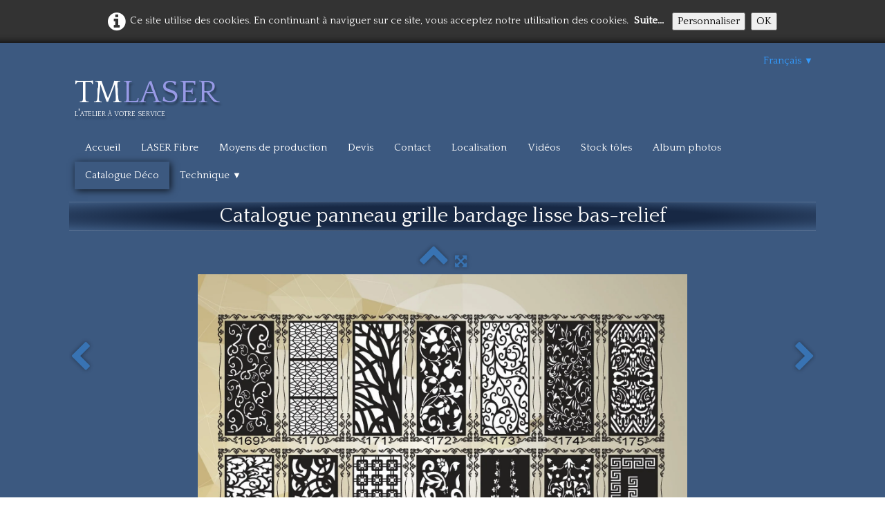

--- FILE ---
content_type: text/html
request_url: https://www.decoupe-laser-pliage.com/panneau-fer-forge.html
body_size: 4302
content:
<!doctype html><html lang="fr"><head><meta charset="utf-8"><title>panneau  fer forgé</title><meta name="author" content="TMLASER"><meta name="rating" content="General"><meta name="description" content="panneau  imitation fer forgé"><link rel="preload" href="_frame/style.css" as="style"><link rel="preload" href="_scripts/bootstrap/css/bootstrap.min.css" as="style"><link rel="preload" href="_scripts/bootstrap/fonts/fontawesome-webfont.woff2?v=4.3.0" as="font" type="font/woff2" crossorigin><link rel="preload" href="_scripts/bootstrap/css/font-awesome.min.css" as="style"><!--PRELOAD--><meta property="og:url" content="https://www.decoupe-laser-pliage.com/panneau-fer-forge.html"/><meta property="og:type" content="website"/><meta property="og:title" content="panneau imitation fer forgé"/><meta property="og:description" content="panneau imitation fer forgé"/><meta property="og:image" content="https://www.decoupe-laser-pliage.com/_media/img/xlarge/13.jpg"/><meta property="og:image:width" content="1600" /><meta property="og:image:height" content="1130" /><meta name="twitter:card" content="summary_large_image"/><meta name="twitter:title" content="panneau imitation fer forgé"/><meta name="twitter:description" content="panneau imitation fer forgé"/><meta name="twitter:image" content="https://www.decoupe-laser-pliage.com/_media/img/xlarge/13.jpg"/><meta name="generator" content="Lauyan TOWeb 9.0.6.907"><meta name="viewport" content="width=device-width, initial-scale=1.0"><link href="_media/img/small/logotmlaser.jpg" rel="shortcut icon" type="image/jpeg"><link href="_scripts/bootstrap/css/bootstrap.min.css" rel="stylesheet"><link href="https://fonts.googleapis.com/css?family=Quattrocento&display=swap" rel="stylesheet"><link href="_frame/style.css" rel="stylesheet"><link rel="stylesheet" href="_scripts/jquery/ui/jquery.ui.css"><link rel="stylesheet" href="_scripts/bootstrap/css/font-awesome.min.css"><style>.alert a{color:#003399}.ta-left{text-align:left}.ta-center{text-align:center}.ta-justify{text-align:justify}.ta-right{text-align:right}.float-l{float:left}.float-r{float:right}.flexobj{flex-grow:0;flex-shrink:0;margin-right:1em;margin-left:1em}.flexrow{display:flex !important;align-items:center}@media (max-width:767px){.flexrow{flex-direction:column}}.cookie-consent{width:100%;padding:16px 0;position:relative;z-index:9800;text-align:center;}.ckc-bottom{position:fixed;bottom:0;left:0;right:0;height:auto;}.cookie-consent,.cookie-consent button{font-size:100%}.cookie-consent a{font-weight:bold;text-decoration:none}.cookie-consent a:hover{text-decoration:underline}.cookie-consent .no-deco-hover a:hover{text-decoration:none}</style><link href="_frame/print.css" rel="stylesheet" type="text/css" media="print"><script src="_scripts/cookie/gdpr-ckie.js"></script><script>if(!getCookieConsent("ga"))window["ga-disable-G-YSNC1SKS5W"]=true;(function(i,s,o,g,r,a,m){i['GoogleAnalyticsObject']=r;i[r]=i[r]||function(){(i[r].q=i[r].q||[]).push(arguments)},i[r].l=1*new Date();a=s.createElement(o),m=s.getElementsByTagName(o)[0];a.async=1;a.src=g;m.parentNode.insertBefore(a,m)})(window,document,"script","https://www.google-analytics.com/analytics.js","ga");ga("create","G-YSNC1SKS5W","auto");ga("send","pageview");</script></head><body oncontextmenu="return false;"><div id="site"><div id="page"><header><div id="toolbar3" class="navbar"><div class="navbar-inner"><div class="container-fluid"><ul id="toolbar3_l" class="nav"><li></li></ul><ul id="toolbar3_r" class="nav pull-right"><li><div id="langselect" class="dropdown"><a href="#" class="dropdown-toggle" data-toggle="dropdown">Français&nbsp;<small>&#9660;</small></a><ul class="dropdown-menu"><li><a href="catalogue-panneau-grille-bardage-arabesque-cloture-portail.html" class="active">Français</a></li><li class="divider"><!----></li><li><a href="catalog-panel-grid-cladding-arabesque-fence-gate.html" class="active" onclick="onChangeSiteLang(this.href);return(false)">English</a></li></ul></div></li></ul></div></div></div><div id="toolbar1" class="navbar"><div class="navbar-inner"><div class="container-fluid"><ul id="toolbar1_l" class="nav"><li><a id="logo" href="index.html"><span id="logo-lt">TM</span><span id="logo-rt">LASER</span><br><span id="logo-sl" class="hidden-phone">l'atelier à votre service</span></a></li></ul><button type="button" class="btn btn-navbar" data-toggle="collapse" data-target=".nav-collapse"><span class="icon-bar"></span><span class="icon-bar"></span><span class="icon-bar"></span></button><div class="nav-collapse collapse"><ul id="toolbar1_r" class="nav pull-right"><li><ul id="mainmenu" class="nav"><li><a href="index.html">Accueil</a></li><li><a href="laserfibre.html">LASER Fibre</a></li><li><a href="moyen-de-production.html">Moyens de production</a></li><li><a href="devis-decoupe-laser.html">Devis</a></li><li><a href="contact-decoupe-laser.html">Contact</a></li><li><a href="localisation.html">Localisation</a></li><li><a href="video-decoupe-laser.html">Vidéos</a></li><li><a href="deoupe-laser-materiaux.html">Stock tôles</a></li><li><a href="photos-decoupe-laser.html">Album photos</a></li><li class="active"><a href="catalogue-panneau-grille-bardage-arabesque-cloture-portail.html">Catalogue Déco</a></li><ul class="nav"><li class="dropdown"><a href="#" class="dropdown-toggle" data-toggle="dropdown">Technique&nbsp;<small>&#9660;</small></a><ul class="dropdown-menu"><li><a href="decoupe-laser.html">LASER</a></li><li><a href="pliage.html">Pliage</a></li><li><a href="laser-poinconnage.html">Combiné Laser Poinconnage</a></li><li><a href="sertissage-automatique.html">Sertissage</a></li></ul></li></ul></ul></li></ul></div></div></div></div></header><div id="content" class="container-fluid"><h1 style="text-align:center">Catalogue panneau grille bardage lisse bas-relief</h1><div id="topic" class="row-fluid"><div id="topic-inner"><div id="top-content" class="span12 gallery-pic ta-center"><div id="asUYO1ZM" class="tw-para"><div class="pobj posrel obj-before"><picture><source type="image/webp" srcset="_media/img/xlarge/13.webp 1.56x"><source type="image/jpeg" srcset="_media/img/xlarge/13.jpg 1.56x"><div style="position:relative;margin-bottom:8px"><a class="album_nav_btn2 album_nav_btn_shd" title="Index" href="catalogue-panneau-grille-bardage-arabesque-cloture-portail.html"><i class="fa fa-chevron-up fa-3x"></i></a><a class="album_nav_btn2 album_nav_btn_shd" title="Plein écran" href="catalogue-panneau-grille-bardage-arabesque-cloture-portail.html?gid=1&amp;pid=13"><i class="fa fa-arrows-alt fa-lg"></i></a></div><a class="hidden-phone album_nav_btn album_nav_btn_shd" title="Précédent" style="position:absolute;left:0;top:150px" href="panneau-decoratif-arabesque.html" rel="prev"><i class="fa fa-chevron-left fa-3x"></i></a><a class="hidden-phone album_nav_btn album_nav_btn_shd" title="Suivant" style="position:absolute;right:0;top:150px" href="catalogue-panneau-grille-bardage-arabesque-cloture-portail-panneau-decor-motif-asiatique-arabe.html" rel="next"><i class="fa fa-chevron-right fa-3x"></i></a><img onclick="document.location.href='catalogue-panneau-grille-bardage-arabesque-cloture-portail.html?gid=1&amp;pid=13';" src="_media/img/large/13.jpg"  style="cursor:pointer;max-width:100%;width:708px;max-height:500px;" alt="panneau  imitation fer forgé" loading="lazy"></picture></div></div></div></div></div></div></div></div><script src="_scripts/jquery/jquery.min.js"></script><script src="_scripts/jquery/ui/jquery.ui.min.js"></script><script src="_scripts/bootstrap/js/bootstrap.min.js"></script><script src="_scripts/jquery/jquery.mobile.custom.min.js"></script><script>function onChangeSiteLang(href){var i=location.href.indexOf("?");if(i>0)href+=location.href.substr(i);document.location.href=href;}</script><script>$(document).ready(function(){$('.pobj').swiperight(function(){ document.location.href="panneau-decoratif-arabesque.html"; });$('.pobj').swipeleft(function(){ document.location.href="catalogue-panneau-grille-bardage-arabesque-cloture-portail-panneau-decor-motif-asiatique-arabe.html"; });$("body").keydown(function(e){if(e.keyCode==37)document.location.href="panneau-decoratif-arabesque.html";else if(e.keyCode==39)document.location.href="catalogue-panneau-grille-bardage-arabesque-cloture-portail-panneau-decor-motif-asiatique-arabe.html";});var clickmessage="Le clic droit n'est pas autorisé sur les images de ce site!";function disableclick(e){if(document.all){if(event.button==2||event.button==3){if(event.srcElement.tagName=="IMG"){if(clickmessage!="")alert(clickmessage);return false;}}}else if(document.layers){if(e.which==3){if(clickmessage!= "")alert(clickmessage);return false;}}else if(document.getElementById){if(e.which==3&&e.target.tagName=="IMG" ){if(clickmessage!="")alert(clickmessage);return false;}}}function associateimages(){for(i=0;i<document.images.length;i++)document.images[i].onmousedown=disableclick;}if(document.all){document.onmousedown=disableclick;} else if(document.getElementById){document.onmouseup=disableclick;}else if(document.layers)associateimages();if(location.href.indexOf("?")>0&&location.href.indexOf("twtheme=no")>0){$("#dlgcookies").hide();$("#toolbar1,#toolbar2,#toolbar3,#footersmall,#footerfat").hide();var idbmk=location.href;idbmk=idbmk.substring(idbmk.lastIndexOf("#")+1,idbmk.lastIndexOf("?"));if(idbmk!="")$("html,body").animate({scrollTop:$("#"+idbmk).offset().top},0);}$(".dropdown-toggle").dropdown();if(getCookieConsent("ga"))$("#cksw-ga").attr("checked",true);customCookies(true);if(!getCookieConsent("cookieconsent")){$("#site").prepend("<div id='cookieconsent' class='cookie-consent'><span class='no-deco-hover'><a href='mention-legal-tmlaser.html' rel='nofollow'><i class='fa fa-info-circle fa-2x' style='vertical-align:middle;margin-right:6px'></i></a></span>Ce site utilise des cookies. En continuant à naviguer sur ce site, vous acceptez notre utilisation des cookies. &nbsp;<a href='mention-legal-tmlaser.html'>Suite...</a>&nbsp;<button class='ckie-btn' onclick='openDlgCookies()'>Personnaliser</button><button class='ckie-btn' onclick='setCookieConsent(\"cookieconsent\",1)'>OK</button></div>");}$("#site").prepend("<a href='javascript:void(0)' class='toTop' title='Haut de page'><i class='fa fa-arrow-circle-up fa-2x toTopLink'></i></a>");var offset=220;var duration=500;$(window).scroll(function(){if($(this).scrollTop()>offset){$(".toTop").fadeIn(duration);}else{$(".toTop").fadeOut(duration);}});$(".toTop").click(function(event){event.preventDefault();$("html, body").animate({scrollTop:0},duration);return(false);});if(typeof onTOWebPageLoaded=="function")onTOWebPageLoaded();});</script></body></html><div id="dlgcookies" title="Consentement des cookies"><div style="max-height:200px"><p style="font-weight:normal">Les informations personnelles collectées dans le formulaire de contact sont destinées à l'usage exclusif de TMLASER et ne sont pas divulguées à des tiers.

Les informations personnelles collectées dans le formulaire de contact sont destinées au traitement de votre demande d'information et à des fins de prospection commerciale et sont conservées pour une durée maximale de 180 jours après le dernier contact.

Vous disposez d’un droit d’accès, de modification, de rectification et de suppression des données vous concernant (Loi "Informatique et Libertés" du 6 janvier 1978 modifiée). Pour toute demande, adressez-vous a contact@tmlaser.fr.

Cookies et statistiques

Ce site utilise des cookies afin d'en assurer le fonctionnement, la navigation sur ce site implique l'acceptation de ce point.

Des statistiques d'utilisation du site aux fins d'optimisation du contenu, de gestion technique et de sécurité utilisent l'adresse IP de votre accès Internet. Ces données sont communiquées uniquement à TMLASER Elles sont conservées trois mois mois avant d'être anonymisées.
</p><table><td style="padding:0 10px 10px 2px;vertical-align:top;"><div class="onoffswitch"><input type="checkbox" name="onoffswitch" class="onoffswitch-checkbox" id="cksw-ga"><label class="onoffswitch-label" for="cksw-ga"></label></div></td><td style="width:100%;vertical-align:top;padding-bottom:10px"><p style="font-size:110%;font-weight:300;margin:0">Google Analytics</p><p style="font-size:90%;font-weight:normal;margin:0">Google Analytics est un service utilisé sur notre site Web qui permet de suivre, de signaler le trafic et de mesurer la manière dont les utilisateurs interagissent avec le contenu de notre site Web afin de l’améliorer et de fournir de meilleurs services.</p></td> </tr></table></div></div>

--- FILE ---
content_type: text/css
request_url: https://www.decoupe-laser-pliage.com/_frame/style.css
body_size: 6951
content:
.cookie-consent{color:#FFFFFF;background:hsla(0,0%,0%,0.8)}.cookie-consent a{color:#FFFFFF}
.imgwait{min-width:24px;min-height:24px;background-image:url("[data-uri]");background-position:center;background-repeat:no-repeat;background-size:contain;}html,body{height:100%}h1,h2,h3,h4,h5,h6{word-wrap:break-word}#modalEv{color:#000}#site{min-height:100%;overflow-x:hidden;}button:focus{outline:none !important;}.no-opct{opacity:.5}.no-opct:hover{opacity:1}.no-color{-webkit-filter:grayscale(100%);filter:grayscale(100%)}.no-color:hover{-webkit-filter:none;filter:greyscale(0%)}.txt-center{text-align:center}.obj-center{display:flex;justify-content:center;align-items:center;align-content:center}@media (max-width:767px){.nowrap-phone{white-space:nowrap}}.ckie-btn{margin-left:8px}.ckie-btn-rtl{margin-right:8px}.recaptcha-wall{font-family:Roboto,helvetica,arial,sans-serif;font-size:10px;line-height:1.3;background:#f9f9f9;color: #000;border:1px solid #d3d3d3;min-height:74px;width:320px;border-radius:3px;box-shadow:0 0 4px 1px rgba(0,0,0,0.08);}.recaptcha-info{display:inline-block;min-height:74px;width:232px;padding-left:8px;padding-top:8px;text-align:center;}.recaptcha-info>p{text-align:justify;font-size:13px;margin-bottom:8px;}.recaptcha-info>button{font-family:Roboto,helvetica,arial,sans-serif;}.form-actions>.btn-primary[disabled]{cursor:not-allowed;}.form-actions>.btn-primary[disabled]:hover{color:#d3d3d3;}.recaptcha-logo{display:inline-block;min-height:74px;vertical-align:top;width:64px;text-align:center;color:grey;margin:0 8px;}.recaptcha-logo>img{padding:8px 0 4px 0;font-size:10px;font-weight:400;line-height:10px;}.onoffswitch {position:relative;width:48px;user-select:none;}.onoffswitch-checkbox{display:none;}.onoffswitch-label{display:block;overflow:hidden;cursor:pointer;height:20px;padding:0;line-height:20px;border:2px solid #E3E3E3;border-radius:20px;background-color:transparent;transition:background-color 0.3s ease-in;}.onoffswitch-label:before{content:"";display:block;width:20px;margin:0px;background:#FFF;position:absolute;top:0;bottom:0;right:26px;border:2px solid #E3E3E3;border-radius:20px;transition:all 0.3s ease-in 0s;}.onoffswitch-checkbox:checked +.onoffswitch-label{background-color:#99CCFF;}.onoffswitch-checkbox:checked +.onoffswitch-label,.onoffswitch-checkbox:checked +.onoffswitch-label:before{border-color:#99CCFF;}.onoffswitch-checkbox:checked +.onoffswitch-label:before{right:0px;}.twsharebtnbar-left,.twsharebtnbar-right,.twsharebtnbar-center{width:100%;margin:6px 0 20px 0;display:flex;flex-flow:wrap}.twsharebtnbar-right{flex-direction:row-reverse}.twsharebtnbar-center{justify-content:center}.twsharebtn,.twsharebtn-margin{line-height:1;padding: 14px 0 0 0}.twsharebtn-margin{margin-right:20px}.frm-drop-shadow{margin-right:12px;margin-left:12px;}.wa-btn{padding-top:15px}.pi-btn{padding-top:14px}.sk-btn{padding-top:16px}.wa-btn>a,.wa-btn>a:hover,.pi-btn>a,.pi-btn>a:hover,.sk_btn>a,.sk-btn>a:hover{text-decoration:none;color:#fff}.wa-btn>a>span{font-family:'Segoe UI';font-size:11px;font-weight:bolder;color:#fff;height:20px;padding:2px 6px 3px 26px;margin-top:8px;background:url(whatsapp.png);background-color:#67b351;background-repeat:no-repeat;background-position:bottom left;border-radius:3px}.pi-btn>a>span{font-family:'Segoe UI';font-size:11px;font-weight:bolder;color:#fff;height:20px;padding:2px 6px 3px 26px;margin-top:8px;background:url(pinterest.png);background-color:#d70925;background-repeat:no-repeat;background-position:bottom left;border-radius:3px}.sk-btn>a>span{font-family:'Segoe UI';font-size:11px;font-weight:bolder;color:#fff;height:20px;padding:2px 6px 3px 20px;margin-top:8px;background:url(skype.png);background-color:#39a9eb;background-repeat:no-repeat;background-position:bottom left;border-radius:8px}.kfcounter:after{content:attr(data-unit);position:absolute;top:0;font-size:50%}.lfmap{overflow:hidden;max-width:100%}.bkg-video{position:absolute;top:50%;left:50%;transform:translateX(-50%) translateY(-50%);min-width:100%;min-height:100%;width:auto;height:auto;z-index:-1;overflow:hidden;}#topic{margin:0 auto}.navbar {margin:0}.navbar .nav{margin-right:0}.navbar-inner{border-style:none;background:none;filter:alpha(opacity=100)}.navbar-inner .container-fluid{margin:0;padding:0}.carousel-inner.fade-trans>.item{-webkit-transition:opacity 0.7s ease-in-out;-moz-transition:opacity 0.7s ease-in-out;-o-transition:opacity 0.7s ease-in-out;transition:opacity 0.7s ease-in-out;left:0 !important}.carousel-inner.fade-trans>.next.left,.carousel-inner.fade-trans>.prev.right{opacity:1;z-index:1}.carousel-inner.fade-trans>.active.left,.carousel-inner.fade-trans>.active.right{opacity:0;z-index:2}.nav .dropdown .dropdown-menu li{position:relative;z-index:999}legend{color:inherit}#mainmenu li.dropdown.open>.dropdown-toggle{background-color:transparent}#mainmenu li>a{text-shadow:none}#toolbar li>a{text-shadow:none}#logo:hover{text-decoration:none}.posrel{position:relative}.album_nav_btn_shd{text-shadow:0 0 6px #000}.album_nav_btn{position:absolute;top:30%;opacity:0.4}.album_nav_btn:hover{opacity:0.9}.album_nav_btn2{opacity:0.4;margin:0 4px 16px 4px}.album_nav_btn2:hover{opacity:0.9}#calendar{margin:16px 0 16px;border:1px solid rgba(0,0,0,.2); border-radius:8px}.cal-nav{margin-top:8px}.cal-vline:not(.rtl){border-right:1px solid rgba(0,0,0,.2)}.cal-vline.rtl{border-left:1px solid rgba(0,0,0,.2)}.cal-hline{border-bottom:1px solid rgba(0,0,0,.2)}.cal-sunday{background-color:rgba(0,0,0,.1)}.cal-today{background-color:rgba(255,0,0,.1)}.cal-header{background-color:rgba(0,0,0,.05)}.cal-cell{}.cal-clickable-cell:hover{cursor:pointer;outline:5px solid rgba(0,0,0,.5)}.ui-daterange-sel{background:#0088cc}#button-cart{background-size:24px 24px!important}.ggmap img{max-width:none}.pobj img{-moz-box-sizing:border-box;-webkit-box-sizing:border-box;box-sizing:border-box}.pobj,input,select,textarea{max-width:100%}.pobj{position:relative;}.pobj:hover  .overlay{opacity:0.8;}.overlay{position:absolute;top:0;left:0;bottom:0;right:0;height:100%;width:100%;opacity:0;transition:0.2s ease;}.overlay-text{position:absolute;top:50%;left:50%;-webkit-transform:translate(-50%,-50%);-ms-transform:translate(-50%,-50%);transform:translate(-50%,-50%);text-align:center;}.sobj{position:relative;}.sobj:hover  .soverlay{opacity:0.8;}.soverlay{position:absolute;top:0;left:0;bottom:0;right:0;height:100%;width:100%;opacity:0;transition:0.2s ease;}.soverlay-text{position:absolute;top:50%;left:50%;-webkit-transform:translate(-50%,-50%);-ms-transform:translate(-50%,-50%);transform:translate(-50%,-50%);}.ovr-top,.sovr-top{-moz-transform:translateY(-100%);-webkit-transform:translateY(-100%);-ms-transform:translateY(-100%);transform:translateY(-100%);transition:all 0.4s ease-in-out 0s;}.pobj:hover .ovr-top,.sobj:hover .sovr-top{-moz-transform:translateY(0);-webkit-transform:translateY(0);-ms-transform:translateY(0);transform:translateY(0);}.ovr-left,.sovr-left{-moz-transform:translateX(-100%);-webkit-transform:translateX(-100%);-ms-transform:translateX(-100%);transform:translateX(-100%);transition:all 0.4s ease-in-out 0s;}.pobj:hover .ovr-left,.sobj:hover .sovr-left{-moz-transform:translateX(0);-webkit-transform:translateX(0);-ms-transform:translateX(0);transform:translateX(0);}.ovr-pop,.sovr-pop{border-radius:50%;-moz-transform:scale(0);-webkit-transform:scale(0);-ms-transform:scale(0);transform:scale(0);transition:all 0.4s ease-in-out 0s;}.pobj:hover .ovr-pop,.sobj:hover .sovr-pop{border-radius:0%;-moz-transform:scale(1);-webkit-transform:scale(1);-ms-transform:scale(1);transform:scale(1);}.ovr-spin,.sovr-spin{border-radius:50%;-moz-transform:scale(0) rotateZ(0);-webkit-transform:scale(0) rotateZ(0);-ms-transform:scale(0) rotateZ(0);transform:scale(0) rotateZ(0);transition:all 0.4s ease-in-out 0s;}.pobj:hover .ovr-spin,.sobj:hover .sovr-spin{border-radius:0%;-moz-transform:scale(1) rotateZ(360deg);-webkit-transform:scale(1) rotateZ(360deg);-ms-transform:scale(1) rotateZ(360deg);transform:scale(1) rotateZ(360deg);}.tw-para{overflow:hidden;word-wrap:break-word}.gallery-idx li{display:inline}.tw-badge-tl{position:absolute;left:0;top:0;max-width:30%}.tw-badge-tr{position:absolute;right:0;top:0;max-width:30%}ul.mpv_pics{margin:0}ul.mpv_pics li{list-style:none;position:relative}ul.mpv_thb{margin:0}ul.mpv_thb li{list-style:none;display:inline}ul.mpv_thb li img{border:1px solid rgba(0,0,0,.3);max-width:48px;margin:2px}ul.mpv_thb li img:hover{filter:alpha(opacity=75);opacity:.75;border:1px solid rgba(0,0,0,.7)}.wrapper-with-intrinsic-ratio{position:relative;height:0}.element-to-stretch{position:absolute;top:0;left:0;width:100%;height:100%}.thumbnail{padding:0;overflow:auto;overflow-x:hidden}.thumbnail>a{display:inline-block;width:100%;text-align:center}@media (max-width:767px){body{padding-left:0;padding-right:0} }@media (max-width:480px){ .hidden-phone480{display:none !important}}@media (max-width:480px){ .block480{display:block !important}}img.anim-zoom{transform:scale(0.9);-webkit-transform:scale(0.9);-ms-transform:scale(0.9);-moz-transform:scale(0.9);transition:all 0.3s ease 0s;-webkit-transition:all 0.3s ease 0s;-ms-transition:all 0.3s ease 0s;-moz-transition:all 0.3s ease 0s}img.anim-zoom:hover{transform:scale(1);-webkit-transform:scale(1);-ms-transform:scale(1);-moz-transform:scale(1)}img.anim-tilt-l{transform:rotate(-5deg);-webkit-transform:rotate(-5deg);-ms-transform:rotate(5deg);-moz-transform:rotate(-5deg);transition:all 0.3s ease 0s;-webkit-transition:all 0.3s ease 0s;-ms-transition:all 0.3s ease 0s;-moz-transition:all 0.3s ease 0s}img.anim-tilt-l:hover{transform:rotate(0);-webkit-transform:rotate(0);-ms-transform:rotate(0);-moz-transform:rotate(0)}img.anim-tilt-r{transform:rotate(5deg);-webkit-transform:rotate(5deg);-ms-transform:rotate(5deg);-moz-transform:rotate(5deg);transition:all 0.3s ease 0s;-webkit-transition:all 0.3s ease 0s;-ms-transition:all 0.3s ease 0s;-moz-transition:all 0.3s ease 0s}img.anim-tilt-r:hover{transform:rotate(0);-webkit-transform:rotate(0);-ms-transform:rotate(0);-moz-transform:rotate(0)}img.anim-bump-up{position:relative;top:0;transition:all 0.3s ease 0s;-webkit-transition:all 0.3s ease 0s;-ms-transition:all 0.3s ease 0s;-moz-transition:all 0.3s ease 0s}img.anim-bump-up:hover{top:-4px}img.anim-bump-down{position:relative;top:0;transition:all 0.3s ease 0s;-webkit-transition:all 0.3s ease 0s;-ms-transition:all 0.3s ease 0s;-moz-transition:all 0.3s ease 0s}img.anim-bump-down:hover{top:4px}img.anim-360{transition:all 0.3s ease 0s;-webkit-transition:all 0.3s ease 0s;-ms-transition:all 0.3s ease 0s;-moz-transition:all 0.3s ease 0s}img.anim-360:hover{transform:rotate(360deg);-webkit-transform:rotate(360deg);-ms-transform:rotate(360deg);-moz-transform:rotate(360deg)}img.anim-fade-in{opacity:0.8;-ms-filter:progid:DXImageTransform.Microsoft.Alpha(Opacity=80);filter:alpha(opacity=80);transition:all 0.3s ease 0s;-webkit-transition:all 0.3s ease 0s;-ms-transition:all 0.3s ease 0s;-moz-transition:all 0.3s ease 0s}img.anim-fade-in:hover{opacity:1;-ms-filter:progid:DXImageTransform.Microsoft.Alpha(Opacity=100);filter:alpha(opacity=100)}#snackbar{position:absolute;display:none;width:500px;margin-left:calc(-250px - 1em);background-color:#333;color:#fff;border:1px solid #fff;text-align:center;border-radius:4px;padding:1em;position:fixed;z-index:1;left:50%;bottom:40px;}@media screen and (max-width:520px){    #snackbar{width:300px;margin-left:calc(-150px - 1em);}}#snackbar.show{display:block;animation:snackbar-fadein 0.5s;}@-webkit-keyframes snackbar-fadein{from{bottom:0;opacity:0;}to{bottom:40px;opacity:1;}}@keyframes snackbar-fadein{from{bottom:0;opacity:0;}to{bottom:40px;opacity:1;}}@keyframes fade{from{opacity:0}}@-webkit-keyframes fade{from{opacity:0}}@keyframes fadeUp{from{transform:translateY(.25em);opacity:0}}@-webkit-keyframes fadeUp{from{transform:translateY(.25em);opacity:0}}@keyframes fadeDown{from{transform:translateY(-.25em);opacity:0}}@-webkit-keyframes fadeDown{from{transform:translateY(-.25em);opacity:0}}@keyframes fadeLeft{from{opacity:0;transform:translateX(.5em)}to{transform:translateX(0%)}}@-webkit-keyframes fadeLeft{from{opacity:0;transform:translateX(.5em)}to{transform:translateX(0%)}}@keyframes fadeRight{from{opacity:0;transform:translateX(-.5em)}to{transform:translateX(0%)}}@-webkit-keyframes fadeRight{from{opacity:0;transform:translateX(-.5em)}to{transform:translateX(0%)}}@keyframes slideUp{from{transform:translateY(100%);opacity:0}}@-webkit-keyframes slideUp{from{transform:translateY(100%);opacity:0}}@keyframes slideDown{from{transform:translateY(-100%);opacity:0}}@-webkit-keyframes slideDown{from{transform:translateY(-100%);opacity:0}}@keyframes slideLeft{from{transform:translateX(100%);opacity:0}}@-webkit-keyframes slideLeft{from{transform:translateX(100%);opacity:0}}@keyframes slideRight{from{transform:translateX(-100%);opacity:0}}@-webkit-keyframes slideRight{from{transform:translateX(-100%);opacity:0}}@keyframes zoomIn{from{transform:scale(0.8);opacity:0}}@-webkit-keyframes zoomIn{from{transform:scale(0.8);opacity:0}}@keyframes zoomOut{from{transform:scale(1.2);opacity:0}}@-webkit-keyframes zoomOut{from{transform:scale(1.2);opacity:0}}@keyframes flipV{from{transform:rotateY(180deg);opacity:0}}@-webkit-keyframes flipV{from{transform:rotateY(180deg);opacity:0}}@keyframes flipH{from{transform:rotateX(180deg);opacity:0}}@-webkit-keyframes flipH{from{transform:rotateX(180deg);opacity:0}}@keyframes skewLeft{from{transform:skewX(30deg);opacity:0}}@-webkit-keyframes skewLeft{from{transform:skewX(30deg);opacity:0}}@keyframes skewRight{from{transform:skewX(-30deg);opacity:0}}@-webkit-keyframes skewRight{from{transform:skewX(-30deg);opacity:0}}
button,label{font-family:'Quattrocento',cursive;font-size:15px;}#langselect>a{color:hsl(209,100%,60%);border-style:none;}#main-carousel{box-shadow:0 30px 20px -25px hsl(0,0%,0%);border-radius:0;border-width:7px;border-color:hsla(0,0%,50%,0.25);border-style:solid;}#logo{font-size:47px;text-shadow:2px 4px 3px hsla(0,0%,0%,0.3);position:relative;top:-10px;padding-top:16px;padding-left:0;color:hsl(0,0%,100%);font-variant:small-caps;}#toolbar1 .navbar-inner{border-radius:0;box-shadow:none;z-index:10;border-style:none;margin-left:auto;padding-top:12px;margin-right:auto;padding-right:8px;padding-left:8px;padding-bottom:8px;}#button-cart{background-position:left center;border-radius:86px 86px 86px 86px;background:transparent url(cart-icon.png) no-repeat  8px center;margin:4px 0 0 0;padding:8px 4px 8px 0;margin-right:8px;margin-bottom:0;margin-top:0;}#langselect{padding-top:10px;padding-left:16px;left:-30px;top:20px;bottom:0;position:static;}#searchbox{border-style:none;}#toolbar2 .navbar-inner{border-radius:0;box-shadow:none;padding-top:0;padding-bottom:0;margin-left:-100%;margin-right:-100%;padding-left:100%;padding-right:100%;border-style:none;}#site{font-family:'Quattrocento',cursive;font-size:15px;color:hsl(0,0%,16%);}#content{border-radius:0;box-shadow:none;margin-right:-100%;border-style:none;padding-left:100%;padding-right:100%;margin-left:-100%;background-image:linear-gradient(to bottom,hsl(215,36%,37%) 0,hsl(215,36%,37%) 50%,hsl(215,36%,37%) 51%,hsl(215,36%,37%) 100%);}#sharebox img{padding-right:8px;}#mainmenu .active>a{box-shadow:2px 2px 10px 0 hsla(0,0%,0%,0.75);border-radius:0;color:hsl(0,0%,100%);background:none;background-color:hsla(0,0%,100%,0);border-width:0 0 1px;}#mainmenu>li>a:hover, #mainmenu .dropdown-toggle:hover, #mainmenu li.dropdown.open>.dropdown-toggle{color:hsl(24,100%,50%);}.tw-para h2{font-weight:normal;font-size:150%;text-transform:none;background-image:linear-gradient(to bottom,hsl(215,36%,37%) 0,hsl(215,36%,37%) 20%,hsl(215,36%,37%) 51%,hsl(215,36%,37%) 100%);color:hsl(0,0%,99%);}#sharebox{margin-right:16px;margin-top:8px;}.gallery-idx a img{margin-right:12px;margin-bottom:12px;margin-left:12px;border-width:1px;border-radius:10px 10px 10px 10px;border-style:solid;border-color:hsl(0,0%,75%);}.gallery-idx a img:hover{box-shadow:0 0 5px 0.1px hsl(0,0%,59%);}#top-sb{padding-left:10px;padding-right:10px;box-shadow:none;}#footerfat{margin-right:100%;margin-left:-100%;padding-right:100%;padding-left:100%;box-shadow:0 8px 12px -8px hsl(0,0%,0%) inset;padding-top:16px;padding-bottom:10px;background:none;background-color:hsl(218,49%,18%);}#footersmall{padding-top:8px;box-shadow:0 8px 12px -8px hsl(0,0%,0%) inset;margin-left:-100%;margin-right:-100%;padding-left:100%;padding-right:100%;background-image:linear-gradient(to bottom,hsl(215,36%,37%) 0%,hsl(215,36%,37%) 100%);}#footersmall #foot-sec1{padding-left:8px;padding-right:8px;}h1{border-style:solid;border-width:1px 0;border-color:hsla(0,0%,100%,0.13);font-weight:lighter;font-size:200%;background-image:radial-gradient(hsl(218,49%,18%) 51%,hsl(215,36%,37%) 100%);color:hsl(0,0%,99%);}.frm-simple1{border-width:1px;border-style:solid;border-color:hsl(0,0%,70%);padding-top:1px;padding-right:1px;padding-bottom:1px;padding-left:1px;}.frm-simple2{border-style:solid;border-width:1px;border-color:hsl(0,0%,70%);padding-top:4px;padding-right:4px;padding-bottom:4px;padding-left:4px;}.frm-drop-shadow{box-shadow:1px 1px 10px 0 hsl(0,0%,0%);}.frm-thin-border{background:none;background-color:hsl(0,0%,100%);box-shadow:1px 1px 10px 0 hsl(0,0%,0%);padding-bottom:2px;padding-right:2px;padding-top:2px;padding-left:2px;}.frm-wide-border{background:none;background-color:hsl(0,0%,100%);padding-top:6px;padding-right:6px;padding-bottom:6px;padding-left:6px;box-shadow:2px 2px 15px 0 hsl(0,0%,0%);}.frm-polaroid{background:none;background-color:hsl(0,0%,100%);padding-top:4px;padding-right:4px;padding-bottom:24px;padding-left:4px;border-width:1px;border-style:solid;border-color:hsl(0,0%,70%);border-radius:0;}.frm-rounded{border-radius:24px 24px 24px 24px;}.tw-para .pobj.obj-before{margin-bottom:16px;border-color:hsla(218,49%,18%,0.13);background-image:linear-gradient(to bottom,hsl(215,36%,37%) 0,hsl(215,36%,37%) 50%);}.tw-para .pobj.float-l{margin-bottom:16px;margin-right:16px;}.tw-para .pobj.float-r{margin-left:5px;margin-bottom:5px;border-color:hsla(218,49%,18%,0.13);margin-top:5px;margin-right:5px;}.tw-para .pobj.obj-after{margin-top:16px;}#footerfat .tw-para{margin-top:0;padding-left:8px;padding-right:8px;}.thumbnail>.caption>h3,.thumbnail>.caption>h3>a{font-size:100%;line-height:1.4;}.thumbnail{box-shadow:none;border-style:none;border-radius:5px 5px 5px 5px;background:none;background-color:hsl(0,0%,92%);}.thumbnail>.caption{border-width:1px 0 0;border-color:hsl(0,0%,87%);border-style:solid;}#footersmall #foot-sec2{padding-left:8px;padding-right:8px;}#footersmall a{color:hsl(209,100%,60%);}.tw-price{font-weight:bold;font-size:150%;}.tw-price.striked{text-decoration:line-through;font-weight:normal;font-size:100%;}table.shopcart td{border-width:1px;border-color:hsl(0,0%,87%);border-style:solid;padding-left:4px;padding-right:4px;}table.shopcart th, table.shopcart td.total{border-style:solid;border-width:1px;border-color:hsl(0,0%,87%);}#co_currsteptitle{border-style:none;}.sc-order-hinfo{border-width:1px;border-color:hsl(0,0%,87%);border-style:solid;padding-left:8px;padding-right:8px;}#toolbar3 .navbar-inner{box-shadow:0 -8px 12px -8px hsl(0,0%,0%);border-style:none;margin-left:-100%;margin-right:-100%;padding-left:100%;padding-right:100%;background:none;background-color:hsl(215,36%,37%);padding-bottom:8px;min-height:3px;}#main-carousel .carousel-inner, #main-carousel .carousel-inner>.item>img, #main-carousel .carousel-inner>.item>picture>img{box-shadow:none;}#logo #logo-rt{color:hsl(239,61%,75%);}header{box-shadow:0 0 0 0 hsl(0,0%,0%);margin-left:-100%;margin-right:-100%;padding-left:100%;padding-right:100%;background-image:linear-gradient(to bottom,hsl(215,36%,37%) 0,hsl(215,36%,37%) 85%,hsl(215,36%,37%) 85%,hsl(215,36%,37%) 85%);}#mainmenu>li>a:hover, #mainmenu .dropdown-toggle:hover, #mainmenu li.dropdown.open>.dropdown-toggle{color:hsl(209,100%,60%);}#button-cart>span{color:hsl(0,0%,100%);padding:0 8px 0 40px;}footer{margin-left:auto;margin-right:auto;color:hsl(0,0%,75%);}#topic{border-width:0;border-color:hsl(0,0%,100%);border-style:solid;}#page{box-shadow:none;max-width:1080px;margin-left:auto;margin-right:auto;}#toolbar3_r{margin-top:6px;padding-right:4px;}#mainmenu>li>a, #mainmenu .dropdown-toggle{color:hsl(0,0%,100%);box-shadow:none;}.tw-para a:not(.btn){color:hsl(209,100%,60%);}#searchbox>input{width:125px;border-style:none;background:hsla(0,0%,100%,0.24) url(search-white.png) no-repeat  10px center;background-size:15px 15px;padding:4px 4px 4px 30px;transition:all 0.7s ease 0s;border-radius:20px;box-shadow:0 1px 5px 1px hsla(0,0%,0%,0.3) inset;font-family:inherit;}#searchbox>input:focus{width:150px;background:none;background-color:hsl(0,0%,100%);outline:none;font-style:normal;}#logo #logo-sl{font-size:14px;}#toolbar3_l{padding-left:4px;}#logo #logo-lt{text-shadow:none;font-weight:normal;}.tw-para .ptext{color:hsl(0,0%,99%);background:none;background-color:hsl(215,36%,37%);}.btn-primary{padding-top:14px;padding-right:14px;padding-bottom:14px;padding-left:14px;}.tw-para{position:inherit;border-color:hsla(215,36%,37%,0.13);background-image:linear-gradient(to bottom,hsl(215,36%,37%) 10px,hsl(215,36%,37%) 20%,hsl(215,36%,37%) 50%,hsl(215,36%,37%) 10%);}.tw-para.twps-panel h2{background-image:linear-gradient(to bottom,hsl(218,49%,18%) 0%,hsl(215,36%,37%) 100%);color:hsl(0,0%,99%);text-align:center;}.tw-para .pobj{border-color:hsla(218,49%,18%,0.13);background-image:linear-gradient(to bottom,hsl(215,36%,37%) 100px,hsl(0,0%,100%) 0,hsl(0,0%,100%) 0);}.tw-para.twps-panel{border-color:hsla(215,36%,37%,0.13);}.tw-para hr{background-image:linear-gradient(to bottom,hsl(215,36%,37%) 0%,hsl(215,36%,37%) 100%);}.tw-para form input{color:hsl(0,0%,5%);}.tw-para form label{color:hsl(0,0%,99%);}.tw-para form legend{color:hsl(0,0%,99%);}.tw-para form{color:hsl(0,0%,99%);}#mainmenu .dropdown-menu>li>a:hover, #mainmenu .dropdown-submenu >a:hover, #mainmenu .dropdown-submenu>a:focus, #mainmenu .dropdown-submenu:hover>a, #mainmenu .dropdown-submenu:focus> a{background:none;background-color:hsl(209,50%,35%);}#mainmenu ul.nav li.dropdown:hover>ul.dropdown-menu {margin:0;display: block;}.hdate {position:relative;left:48px;text-rendering:auto;width:-moz-calc(100% - 48px);width:-webkit-calc(100% - 48px);width:calc(100% - 48px);min-height:44px;}.hdate:before {content:attr(data-hday);position:absolute;left:-48px;background:rgb(234,234,234);color:rgb(77,77,77);text-align:center;font-size:20px;width:40px;height:24px;line-height:24px;vertical-align:bottom;padding:0;border-top-left-radius:6px;border-top-right-radius:6px;box-shadow:2px 2px 2px rgb(178,178,178);}.hdate:after {content:attr(data-hmonth);position:absolute;left:-48px;top:20px;background:rgb(234,234,234);background:linear-gradient(to bottom,rgb(234,234,234),rgb(176,176,176));color:rgb(77,77,77);text-align:center;font-size:11px;width:40px;height:16px;line-height:16px;padding:0 0 1px;border-bottom-left-radius:6px;border-bottom-right-radius:6px;box-shadow:2px 2px 2px rgb(178,178,178);}.doughnut-legend li span, .pie-legend li span, .polararea-legend li span {display:block;width:1.11em;height:1.11em;border-radius:1.11em;float:left;margin-top:0;margin-right:8px;}.line-legend li span, .bar-legend li span, .radar-legend li span{line-height: 1em;padding:0;padding-right:1em;margin:0;margin-right:8px;}.doughnut-legend, .pie-legend, .polararea-legend, .line-legend, .bar-legend, .radar-legend {list-style:none;font-size:85%;margin:0;padding:0;margin-top:8px;}.doughnut-legend li, .pie-legend li, .polararea-legend li {margin-bottom:4px;line-height:1em;position:relative;z-index:1;}.line-legend li, .bar-legend li, .radar-legend li {margin-bottom:4px;line-height:1.4em;position:relative;z-index:1;}.chart-legend-value {display:inline-block;float:left;width:3em;text-align:right;margin-right:8px;line-height:1em;}.toTop{position:fixed;display:none;right:1em;bottom:1em;}.toBottom{position:absolute;cursor:pointer;bottom:4px;left:calc(50% - 1.56em);}.toBottom i{color:#000;text-shadow:none;}.toTop,.toBottom{z-index:5000;text-decoration:none;color:#000;cursor:pointer;background-color:rgba(165,165,165,0.50);padding:0.7em;border-radius:6px;}.toTop:hover,.toBottom:hover{background-color:rgba(255,255,255,0.60);}.toTopLink{color:#000;}.tw-parallax{background-size:cover;background-repeat:no-repeat;background-position:center;}.tw-parallax ol,.tw-parallax ul{display:inline-table}.tw-parallax:not(.bkgvideo)>*{z-index:1}.tw-fullvh>.ptext{text-align:center;}@media only screen and (max-device-width:1024px){.tw-bkgfixed{background-attachment:scroll}}@media only screen and (min-device-width:1025px){.tw-bkgfixed{background-attachment:fixed}}.tw-flex{justify-content:center;display:flex;flex-direction:column;}.tw-wtxt{color:#fff}.tw-btxt{color:#000}.tw-fullvh{height:100vh;text-align:center}@media only screen and (max-width:480px){.tw-fullvh{height:auto}}.max-width{width:100%}.max-field-width{width:calc(100% - 15px)}.max-filebtn-width{width:calc(100% - 38px)}@media (max-width:767px){#FilenameUploadProxyEdit{width:calc(100% - 38px)}.form-horizontal #FilenameUploadProxyEdit{width:calc(100% - 218px)}}@media (max-width:480px){.form-horizontal #FilenameUploadProxyEdit{width:calc(100% - 38px)}}.hint-after{display:block;font-size:80%;padding-bottom:10px}.hint-before{padding-top:0;display:block;line-height:20px;font-size:80%}.form-horizontal .hint-before{padding-top:6px}.form-horizontal .hint-after{padding-bottom:0}.form-horizontal .input-append{width:calc(100%)}.form-auto,.form-mini,.form-small,.form-normal,.form-large,.form-xlarge,.form-xxlarge,.form-hauto,.form-hmini,.form-hsmall,.form-hnormal,.form-hlarge,.form-hxlarge,.form-hxxlarge{margin-left:auto;margin-right:auto;}.form-hmini{width:264px;}.form-mini{width:84px}@media (max-width:297px){.form-mini,.form-hmini{width:auto}}.form-hsmall{width:294px;}.form-small{width:114px}@media (max-width:327px){.form-small,.form-hsmall{width:auto}}.form-hmedium,.form-hauto{width:340px;}.form-medium,.form-auto{width:160px}@media (max-width:373px){.form-normal,.form-auto,.form-hmedium,.form-hauto{width:auto}}.form-hnormal{width:410px;}.form-normal{width:230px}@media (max-width:443px){.form-normal,.form-hnormal{width:auto}}.form-hlarge{width:414px;}.form-large{width:234px}@media (max-width:447px){.form-large,.form-hlarge{width:auto}}.form-hxlarge{width:474px;}.form-xlarge{width:294px}@media (max-width:507px){.form-xlarge,.form-hxlarge{width:auto}}.form-hxxlarge{width:734px;}.form-xxlarge{width:558px}@media (max-width:767px){.form-xxlarge,.form-hxxlarge{width:auto}}.range-min,.range-max{display:inline-table;opacity:.4;width:5px;padding-top:5px;margin-bottom:5px;line-height:20px}.range-bar{display:inline-flex}.form-actions{margin-top:10px;padding-left:0;background:transparent}.form-horizontal .form-actions{margin-top:0}@media (max-width:480px){.form-horizontal .form-actions{padding-left:0}.form-horizontal .hint-before{padding-top:0}}.range-value{width:4em;padding-top:5px;margin-bottom:5px;line-height:20px}.range-min{margin-right:.5em}.range-max{margin-left:.5em}.toc-article{padding-bottom:4px}.cols2{}@media(min-width:764px){.colcount2{-webkit-column-count:2;-moz-column-count: 2;column-count:2;}}.toc-article li {margin-left:2em}.mpnav-prevnext-btns{list-style-type:none;margin:0}.mpnav-prevnext-btns li{display:block}#mpnav-bottom{padding-bottom:6px;}.twtt{position:relative;padding-left:1em}.twtt:before{content:attr(data-before);position:absolute;top:0;left:0;}
.btn.disabled:hover,.btn[disabled]:hover{color:#333333;box-shadow:none;}
@media screen and (max-width:720px){.pobj.float-l,.pobj.float-r{float:none;text-align:center;}}